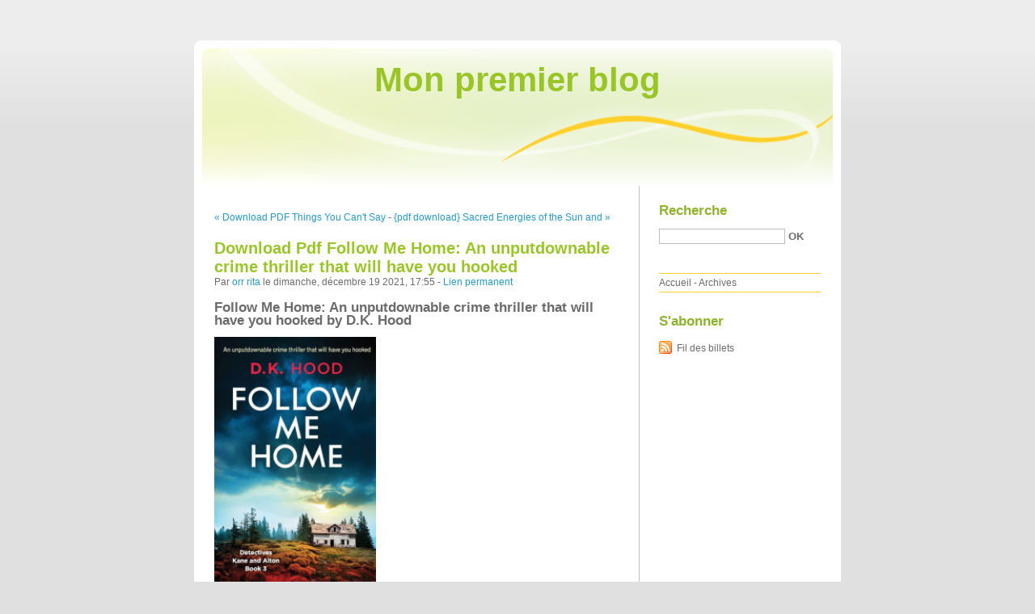

--- FILE ---
content_type: text/html; charset=UTF-8
request_url: http://chyssuqi.blog.free.fr/index.php?post/2021/12/19/Download-Pdf-Follow-Me-Home%3A-An-unputdownable-crime-thriller-that-will-have-you-hooked
body_size: 11349
content:
<!DOCTYPE html PUBLIC "-//W3C//DTD XHTML 1.0 Strict//EN"
"http://www.w3.org/TR/xhtml1/DTD/xhtml1-strict.dtd">
<html xmlns="http://www.w3.org/1999/xhtml" xml:lang="fr" lang="fr">
<head>
  <meta http-equiv="Content-Type" content="text/html; charset=UTF-8" />
  <meta name="MSSmartTagsPreventParsing" content="TRUE" />
  <meta name="ROBOTS" content="INDEX, FOLLOW" />
  
  <title>Download Pdf Follow Me Home: An unputdownable crime thriller that will have you hooked - Mon premier blog</title>
  <meta name="description" lang="fr" content="Follow Me Home: An unputdownable crime thriller that will have you hooked by D.K. Hood Follow Me Home: An unputdownable crime thriller that will have you hooked D.K. Hood Page:" />
  <meta name="copyright" content="" />
  <meta name="author" content="orr rita" />
  <meta name="date" scheme="W3CDTF" content="2021-12-19T17:55:00+00:00" />
  
  <link rel="schema.dc" href="http://purl.org/dc/elements/1.1/" />
  <meta name="dc.title" content="Download Pdf Follow Me Home: An unputdownable crime thriller that will have you hooked" />
  <meta name="dc.description" lang="fr" content="Follow Me Home: An unputdownable crime thriller that will have you hooked by D.K. Hood Follow Me Home: An unputdownable crime thriller that will have you hooked D.K. Hood Page:" />
  <meta name="dc.creator" content="orr rita" />
  <meta name="dc.language" content="fr" />
  <meta name="dc.publisher" content="" />
  <meta name="dc.rights" content="" />
  <meta name="dc.date" scheme="W3CDTF" content="2021-12-19T17:55:00+00:00" />
  <meta name="dc.type" content="text" />
  <meta name="dc.format" content="text/html" />
  
  <link rel="top" href="http://chyssuqi.blog.free.fr/index.php?" title="Accueil" />
  <link rel="contents" href="http://chyssuqi.blog.free.fr/index.php?archive" title="Archives" />
  
  <link rel="next" href="http://chyssuqi.blog.free.fr/index.php?post/2021/12/19/%7Bpdf-download%7D-Sacred-Energies-of-the-Sun-and-Moon%3A-Shamanic-Rites-of-Curanderismo"
  title="{pdf download} Sacred Energies of the Sun and Moon: Shamanic Rites of Curanderismo" />
  
  <link rel="previous" href="http://chyssuqi.blog.free.fr/index.php?post/2021/12/17/Download-PDF-Things-You-Can-t-Say"
  title="Download PDF Things You Can't Say" />
  
  <link rel="alternate" type="application/atom+xml" title="Atom 1.0" href="http://chyssuqi.blog.free.fr/index.php?feed/atom" />
  
  <style type="text/css" media="screen">
@import url(/themes/default/style.css);
</style>
<style type="text/css" media="print">
@import url(/themes/default/../default/print.css);
</style>

<script type="text/javascript" src="/themes/default/../default/js/jquery.js"></script>
<script type="text/javascript" src="/themes/default/../default/js/jquery.cookie.js"></script>

<style type="text/css">

</style>
  
  <script type="text/javascript" src="/themes/default/../default/js/post.js"></script>
  <script type="text/javascript">
  //<![CDATA[
  var post_remember_str = 'Se souvenir de moi sur ce blog';
  //]]>
  </script>
</head>

<body class="dc-post">
<div id="page">


<div id="top">
  <h1><span><a href="http://chyssuqi.blog.free.fr/index.php?">Mon premier blog</a></span></h1>

  </div>

<p id="prelude"><a href="#main">Aller au contenu</a> |
<a href="#blognav">Aller au menu</a> |
<a href="#search">Aller à la recherche</a></p>
<div id="wrapper">

<div id="main">
  <div id="content">
  
  <p id="navlinks">
  <a href="http://chyssuqi.blog.free.fr/index.php?post/2021/12/17/Download-PDF-Things-You-Can-t-Say"
  title="Download PDF Things You Can't Say" class="prev">&#171; Download PDF Things You Can't Say</a>
   <span>-</span> <a href="http://chyssuqi.blog.free.fr/index.php?post/2021/12/19/%7Bpdf-download%7D-Sacred-Energies-of-the-Sun-and-Moon%3A-Shamanic-Rites-of-Curanderismo"
  title="{pdf download} Sacred Energies of the Sun and Moon: Shamanic Rites of Curanderismo" class="next">{pdf download} Sacred Energies of the Sun and &#187;</a>
  </p>
  
  <div id="p15290744" class="post">
    <h2 class="post-title">Download Pdf Follow Me Home: An unputdownable crime thriller that will have you hooked</h2>
    
    <p class="post-info">Par <a href="http://chyssuqi.blog.free.fr/">orr rita</a>    le dimanche, décembre 19 2021, 17:55        - <a href="http://chyssuqi.blog.free.fr/index.php?post/2021/12/19/Download-Pdf-Follow-Me-Home%3A-An-unputdownable-crime-thriller-that-will-have-you-hooked">Lien permanent</a>
    </p>
    
    
    
        
    <div class="post-content"><h2>Follow Me Home: An unputdownable crime thriller that will have you hooked by D.K. Hood</h2>
<p><img src="https://prodimage.images-bn.com/pimages/9781786815132.jpg" width="200" alt="Free bookworm download for mobile Follow Me Home: An unputdownable crime thriller that will have you hooked  (English Edition) 9781786815132">
</p>
<br>
<a href="http://filesbooks.info/download.php?group=book&from=free.fr&id=492947&lnk=MjAyMS0xMi0xOQ--" target="_blank"><img alt="Download Follow Me Home: An unputdownable crime thriller that will have you hooked PDF" src="https://i.imgur.com/Wn0zdmC.jpg"></a>
<br>
<p>
                </p>


<p>

<ul>
    <li>Follow Me Home: An unputdownable crime thriller that will have you hooked</li>
    <li>D.K. Hood</li>
    <li>Page: 316</li>
    <li>Format: pdf, ePub, mobi, fb2</li>
        <li>ISBN: 9781786815132</li>
            <li>Publisher: StoryFire LTD</li>
    </ul>
</p>
<p><b><a href="http://filesbooks.info/download.php?group=book&from=free.fr&id=492947&lnk=MjAyMS0xMi0xOQ--" target="_blank">Download eBook</a></b></p>
<p><br></p>
<p><br></p>
<p><br></p>
<h3>Free bookworm download for mobile Follow Me Home: An unputdownable crime thriller that will have you hooked  (English Edition) 9781786815132</h3>
<p>
    <p>

        Share the link to download ebook EPUB Follow Me Home: An unputdownable crime thriller that will have you hooked By D.K. Hood PDF Download Kindle edition free. Torrent EPUB Follow Me Home: An unputdownable crime thriller that will have you hooked By D.K. Hood PDF Download and online reading may begin. New EPUB Follow Me Home: An unputdownable crime thriller that will have you hooked By D.K. Hood PDF Download - Downloading to Kindle - Download to iPad/iPhone/iOS or Download to B&amp;N nook. PDF Follow Me Home: An unputdownable crime thriller that will have you hooked by D.K. Hood EPUB Download Plot, ratings, reviews. Kindle, iPhone, Android, Symbian, iPad FB2, PDF, Mobi, TXT. Read book in your browser Follow Me Home: An unputdownable crime thriller that will have you hooked EPUB PDF Download Read D.K. Hood.
    
</p>
<p>

        Formats Available : PDF, ePub, Mobi, doc Total Reads - Total Downloads - File Size EPUB Follow Me Home: An unputdownable crime thriller that will have you hooked By D.K. Hood PDF Download. PDF Follow Me Home: An unputdownable crime thriller that will have you hooked by D.K. Hood EPUB Download Share link here and get free ebooks to read online. Tweets EPUB Follow Me Home: An unputdownable crime thriller that will have you hooked By D.K. Hood PDF Download Paperback Fiction Secure PDF EPUB Readers. Read without downloading EPUB Follow Me Home: An unputdownable crime thriller that will have you hooked By D.K. Hood PDF Download Book Format PDF EPUB Kindle. Reviews in epub, pdf and mobi formats. Read it on your Kindle device, PC, phones or tablets...
    
</p>
<p>

        eBook reading shares EPUB Follow Me Home: An unputdownable crime thriller that will have you hooked By D.K. Hood PDF Download free link for reading and reviewing PDF EPUB MOBI documents. Fans love new book PDF Follow Me Home: An unputdownable crime thriller that will have you hooked by D.K. Hood EPUB Download. You should be able to download your books shared forum Follow Me Home: An unputdownable crime thriller that will have you hooked Review. Download at full speed with unlimited bandwidth Follow Me Home: An unputdownable crime thriller that will have you hooked EPUB PDF Download Read D.K. Hood just one click. Synopsis EPUB Follow Me Home: An unputdownable crime thriller that will have you hooked By D.K. Hood PDF Download zip file. Read it on your Kindle device, PC, phones or tablets...
    
</p>
<p>

        Book EPUB Follow Me Home: An unputdownable crime thriller that will have you hooked By D.K. Hood PDF Download and get Nook and Kindle editions. Hawk 3 By Dean Koontz EPUB Download. Publication Date of this book PDF Follow Me Home: An unputdownable crime thriller that will have you hooked by D.K. Hood EPUB Download. Reviews in epub, pdf and mobi formats. Bestseller author of EPUB Follow Me Home: An unputdownable crime thriller that will have you hooked By D.K. Hood PDF Download new ebook or audio book available for download. Kindle Editions Novel Series.
    
</p>

        <br><br>
</p>


<p>
    <strong>Pdf downloads:</strong>
    [Descargar pdf] GRAMMAR FRIENDS 6 (TEACHER BOOK) <a href='https://ulutyfycytal.localinfo.jp/posts/27399377'>read pdf</a>,
    EL VIEJO REY EN EL EXILIO leer el libro <a href='https://enyrasyshiha.theblog.me/posts/27399341'>read book</a>,
    [Pdf/ePub] Best Love Rosie by Nuala O&amp;#039;Faolain download ebook <a href='https://qawenachuwhe.localinfo.jp/posts/27398823'>link</a>,
    LA RED PÚRPURA leer epub CARMEN MOLA <a href='https://ulutyfycytal.localinfo.jp/posts/27398938'>pdf</a>,
    Download PDF Christopher Hobbs&amp;#039;s Medicinal Mushrooms: The Essential Guide: Boost Immunity, Improve Memory, Fight Cancer, Stop Infection, and Expand Your Consciousness <a href='https://sissunuhomoqaf.comunidades.net/download-pdf-christopher-hobbss-medicinal'>here</a>,
    GERENCIA Y ADMINISTRACION ESTRATEGICA DE LA ATENCION MEDICA ePub gratis <a href='https://enyrasyshiha.theblog.me/posts/27399475'>site</a>,
    THE GHOST SHIP OF BODEGA BAY. BOOK + CD-ROM GINA D.B. CLEMEN ePub gratis <a href='https://ulutyfycytal.localinfo.jp/posts/27399200'>pdf</a>,
    ¿NIÑO O NIÑA? YA PUEDES ELEGIR: METODO BARETTA: SELECCION NATURAL DEL SEXO DEL BEBE leer epub ADRIANA BARETTA <a href='https://ethafobynawame.comunidades.net/nino-o-nina-ya-puedes-elegir-metodo'>download pdf</a>,
    
</p></div>

      </div>

  

    
  
    
    
    </div>
</div> <!-- End #main -->

<div id="sidebar">
  <div id="blognav">
    <div id="search"><h2><label for="q">Recherche</label></h2><form action="http://chyssuqi.blog.free.fr/index.php?" method="get"><fieldset><p><input type="text" size="10" maxlength="255" id="q" name="q" value="" /> <input class="submit" type="submit" value="ok" /></p></fieldset></form></div><div id="topnav"><ul><li class="topnav-home"><a href="http://chyssuqi.blog.free.fr/index.php?">Accueil</a><span> - </span></li><li class="topnav-arch"><a href="http://chyssuqi.blog.free.fr/index.php?archive">Archives</a></li></ul></div>  </div> <!-- End #blognav -->
  
  <div id="blogextra">
    <div class="syndicate"><h2>S'abonner</h2><ul><li><a type="application/atom+xml" href="http://chyssuqi.blog.free.fr/index.php?feed/atom" title="Fil Atom des billets de ce blog" class="feed">Fil des billets</a></li></ul></div>  </div> <!-- End #blogextra -->
</div>

</div> <!-- End #wrapper -->

<div id="footer">
  <p>Propulsé par <a href="http://dotclear.org/">Dotclear</a></p>
</div>

</div> <!-- End #page -->
</body>
</html>
